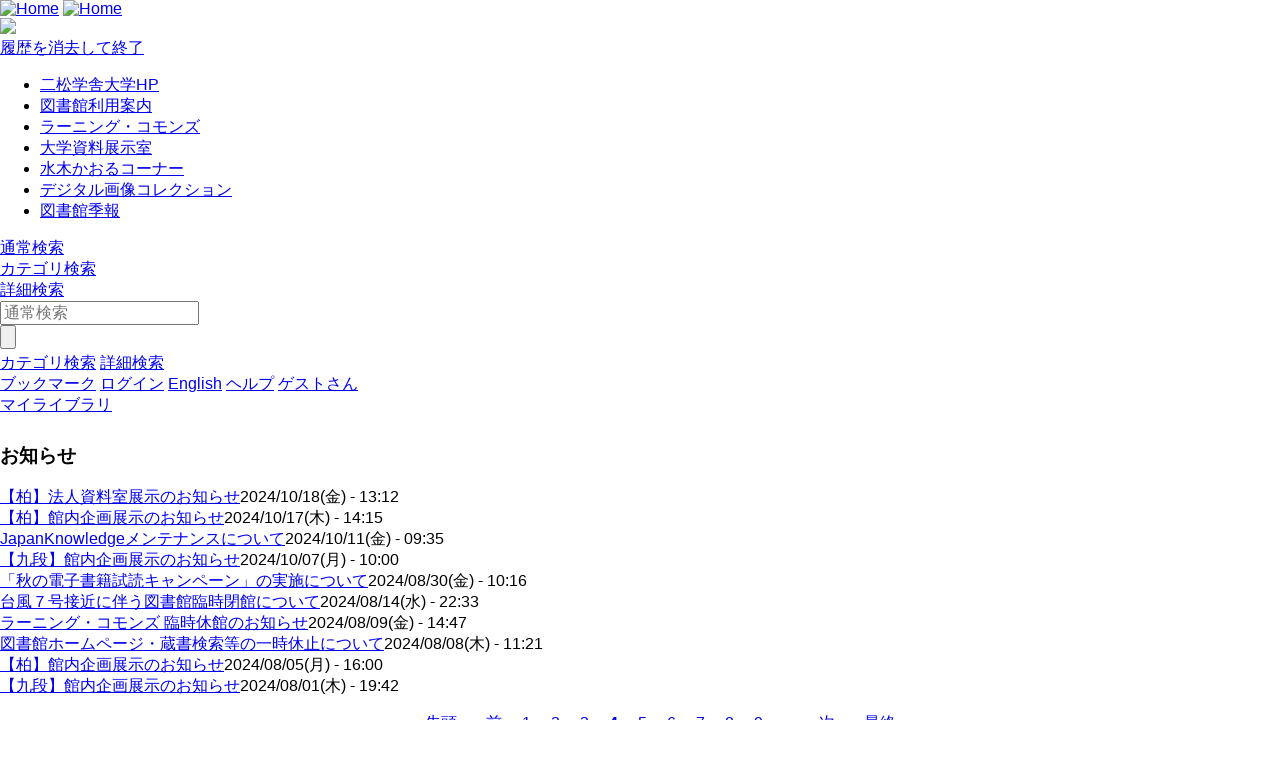

--- FILE ---
content_type: text/html; charset=UTF-8
request_url: https://opac.nishogakusha-u.ac.jp/drupal/?page=3
body_size: 31071
content:




<!DOCTYPE html>
<html lang="ja">
<head>
<meta charset="utf-8">
<meta http-equiv="X-UA-Compatible" content="IE=Edge">
<meta name="viewport" content="width=device-width,initial-scale=1.0,minimum-scale=1.0,user-scalable=no" />
<link rel="stylesheet" media="all" href="/opac/assets/drupal-0c1c8022bb6c4d5865073f037ec6735b91fadb87a23f9c4f4f85e820aa860b0c.css" />
<link rel="stylesheet" media="screen" href="/opac/assets/drupal_green-59b7ed5bf2f635fdfe909961e74e34d1f312afd13235119c0f49c8d0f0609c12.css" id="lid-cms-theme-sheet" />

     <link rel="stylesheet" media="all" href="https://opac.nishogakusha-u.ac.jp/drupal/sites/default/files/css/css_Xw2uHcVKtpAoaEzVW9pvARxNXdczsVMykVzsPtgfEmY.css" />
<link rel="stylesheet" media="all" href="https://opac.nishogakusha-u.ac.jp/drupal/sites/default/files/css/css_R7oyOqVxGvKHmxVlRSRkui3gdEaAdFvjI9kF7mlPn9g.css" />
  <meta http-equiv="Pragma" content="no-cache"> <meta http-equiv="Cache-Control" content="no-cache"><script type="text/javascript">fetch("/cgi-bin/limedio/drupal/cr.php?" + Math.random())</script>


<link rel="stylesheet" media="all" href="/drupal/sites/default/files/drupal_custom.css" />
<link rel="stylesheet" media="screen" href="/drupal/sites/default/files/drupal_green_custom.css" />
<link rel="stylesheet" media="print" href="/opac/assets/drupal_print-edb389f4ba3a639698fc6ee98f6c4e47a1140348a9a5e1f064bbc4f2faaf1770.css" />
<link rel="stylesheet" media="print" href="/drupal/sites/default/files/drupal_print_custom.css" />
<link rel="shortcut icon" type="image/x-icon" href="/opac/images/green/favicon.ico" />
<script>
//<![CDATA[
window.gon={};gon.timeout=600000;gon.signedIn=false;gon.urlToRedirect="/opac/system/timeout";gon.pageRangeError="指定されたページは範囲外です。";gon.invalidInputError="入力値に誤りがあります。";gon.illegalCondition="検索条件を入力してください。";gon.helpPage="/help/doku.php?id=ja:help:service";gon.spinnerImage="/opac/images/gif-load.gif";gon.popCloseFallbackPath="/opac/";
//]]>
</script>

<title>    二松学舍大学附属図書館
</title>
<meta name="keywords" content="" />
<meta name="description" content="" />
<meta name="format-detection" content="telephone=no">

<meta name="twitter:card" content="">
<meta name="twitter:site" content="">
<meta name="twitter:title" content="">
<meta name="twitter:description" content="">
<meta name="twitter:image" content="">

<meta property="og:title" content="" />
<meta property="og:type" content="website" />
<meta property="og:url" content="" />
<meta property="og:image" content="" />
<meta property="og:description" content="" />
<meta name="csrf-param" content="authenticity_token" />
<meta name="csrf-token" content="qvXmgeRUQrlgtQsnKC39gTI98HxB/tkatDKdL2sxZIrsXZICv7W8748nyxYZys2ipH8IQTUALehXg5EZEKyc+Q==" />
</head>
<body class="exported-layout">
    <div class="c_header" id="header">
  <div class="wrap">
    <div  class="c_logo_area">
      <div class="c_logo">        <div class="c_logo_left">
          <a href="/opac/"><img alt="Home" title="Home" class="c_logo_img" src="/opac/images/green/logo.png" /></a>
          <a href="/opac/"><img alt="Home" title="Home" class="c_logo_img_mobi p_logo_img_sp" src="/opac/images/green/logo_mobi.png" /></a>
        </div>
            <div class="c_logo_right p_logo_right"><img src="/opac/images/green/top-image.png" /></div>
</div>      <div class="c_exit_session p_exit_session">
        <a class="c_logout_buttons pc_only" id="lid-exit-user-session-button" data-remote="true" rel="nofollow" data-method="post" href="/opac/user/session/exit">履歴を消去して終了</a>
      </div>
    </div>
    
    <div class="c_header_message_area">
      
    </div>
  </div>
  <div class="c_header_btn_area p_header_btn_area">
    <a href="/opac/user/top">
            <span class="icon-user"></span>
</a>    <a href="javascript:iconmenue_open()">
        <span class="icon-menu"></span>
</a>  </div>
  <!-- ハンバーガーメニュー -->
  <ul class="menuList l_sp_menuList" style="display: none;">
    <li class="separateLine"></li>
<li><a href='https://www.nishogakusha-u.ac.jp/' target='_blank'>二松学舎大学HP</a></li><li><a href='https://opac.nishogakusha-u.ac.jp/drupal/annai2' target='_blank'>図書館利用案内</a></li><li><a href='https://opac.nishogakusha-u.ac.jp/drupal/learning' target='_blank'>ラーニング・コモンズ</a></li><li><a href='http://www.nishogakusha-u.ac.jp/siryotenjisitu.htm' target='_blank'>大学資料展示室</a></li><li><a href='http://www.nishogakusha-u.ac.jp/tosyokan.htm' target='_blank'>水木かおるコーナー</a></li><li><a href='http://opac.nishogakusha-u.ac.jp/homepage/da/index.html' target='_blank'>デジタル画像コレクション</a></li><li><a href='https://opac.nishogakusha-u.ac.jp/drupal/kihou' target='_blank'>図書館季報</a></li>    <li class="separateLine"></li>
      <li><a href="/opac/category">カテゴリ検索</a></li>
    <li><a href="/opac/complexsearch">詳細検索</a></li>
    <li><a href="/opac/bookmarklist">ブックマーク</a></li>
    <li>
        <a href="/opac/user/login">ログイン</a>
    </li>
    <li>
      <a href="/drupal/en/?page=3">English</a>
    </li>
    <li>
      <a target="limedio_help" href="/help/doku.php?id=ja:help:service">ヘルプ</a>
    </li>
    <li>
      <a data-remote="true" rel="nofollow" data-method="post" href="/opac/user/session/exit">履歴を消去して終了</a>
    </li>
  </ul>
</div>




  <div id="header_menu" class="p_header_menu c_top_menu">
  <ul class="header_menu_list wrap">
<li><a href='https://www.nishogakusha-u.ac.jp/' target='_blank'>二松学舎大学HP</a></li><li><a href='https://opac.nishogakusha-u.ac.jp/drupal/annai2' target='_blank'>図書館利用案内</a></li><li><a href='https://opac.nishogakusha-u.ac.jp/drupal/learning' target='_blank'>ラーニング・コモンズ</a></li><li><a href='http://www.nishogakusha-u.ac.jp/siryotenjisitu.htm' target='_blank'>大学資料展示室</a></li><li><a href='http://www.nishogakusha-u.ac.jp/tosyokan.htm' target='_blank'>水木かおるコーナー</a></li><li><a href='http://opac.nishogakusha-u.ac.jp/homepage/da/index.html' target='_blank'>デジタル画像コレクション</a></li><li><a href='https://opac.nishogakusha-u.ac.jp/drupal/kihou' target='_blank'>図書館季報</a></li>  </ul>
</div>
      <div id="lid_search_select" class="c_search_select p_search_select">
      <a class="c_active" href="http://opac.nishogakusha-u.ac.jp/opac/">通常検索</a>
      <div class="c_line"></div>
          <a class="" href="/opac/category">カテゴリ検索</a>
          <div class="c_line"></div>
      <a class="" href="/opac/complexsearch">詳細検索</a>
    </div>
<div id="lid_search" class="c_search p_search">
  <div class="wrap">
    <form class="c_search_left" id="lid_normal_search_form" action="/opac/search" accept-charset="UTF-8" method="get">

        

        <div class="c_normal_search">
          <input type="text" name="q" id="q" placeholder="通常検索" class="c_search_menu_qq" />
          <div class="c_search_btn_wrap" id="lid_searchBtn">
            <span class="icon-search"></span>
            <input type="button" name="commit" value="" class="c_search_btn" data-disable-with="" />
          </div>
        </div>
            <a class="c_a_search_left" href="/opac/category">カテゴリ検索</a>
        <a class="c_a_search_left" id="lid-complex-search_entry" href="/opac/complexsearch">詳細検索</a>
</form>
    <div class="c_search_right">
      <a class="c_a_search_right" id="lid-top_of_bookmark" href="/opac/bookmarklist">ブックマーク</a>
          <a class="c_a_search_right" id="c_a_login" href="/opac/user/login">ログイン</a>
      <a class="c_a_search_right" href="/drupal/en/?page=3">English</a>
      <a class="c_a_search_right" target="limedio_help" href="/help/doku.php?id=ja:help:service">ヘルプ</a>
      <a class="c_a_mylibrary" id="lid-mylibrary_entry" href="/opac/user/top">
              <span class="icon-user"></span>
    <span id="lid-user-signature">ゲストさん</span><br>マイライブラリ

</a>      
    </div>
  </div>
</div>

  
     <div class="dialog-off-canvas-main-canvas" data-off-canvas-main-canvas>
    


<div id="main">
 
  <div class="breadcrumb">
    
  
    </div>


  


  <div class="wrap">
      <script src='/drupal/core/assets/vendor/jquery/jquery.js'></script>
        <div id="topLeft"  class="region">
    <div data-drupal-messages-fallback class="hidden"></div>
  <div class="views-element-container panel newsArea" id="block-views-block-news-block-1">
    <h3>お知らせ</h3>
    
    <div><div class="view view-news view-id-news view-display-id-block_1 js-view-dom-id-57ea9c5e24b4ddcb1602657d193bbbe96a804b439836ea1fcf54b1143fcdaae4">
  
    
      
      <div class="view-content">
          <div class="views-row"><span class="views-field views-field-title"><span class="field-content"><a href="/drupal/ja/node/306" hreflang="ja">【柏】法人資料室展示のお知らせ</a></span></span><span class="views-field views-field-created"><span class="field-content">2024/10/18(金) - 13:12</span></span></div>
    <div class="views-row"><span class="views-field views-field-title"><span class="field-content"><a href="/drupal/ja/node/308" hreflang="ja">【柏】館内企画展示のお知らせ</a></span></span><span class="views-field views-field-created"><span class="field-content">2024/10/17(木) - 14:15</span></span></div>
    <div class="views-row"><span class="views-field views-field-title"><span class="field-content"><a href="/drupal/ja/node/305" hreflang="ja">JapanKnowledgeメンテナンスについて</a></span></span><span class="views-field views-field-created"><span class="field-content">2024/10/11(金) - 09:35</span></span></div>
    <div class="views-row"><span class="views-field views-field-title"><span class="field-content"><a href="/drupal/ja/node/302" hreflang="ja">【九段】館内企画展示のお知らせ</a></span></span><span class="views-field views-field-created"><span class="field-content">2024/10/07(月) - 10:00</span></span></div>
    <div class="views-row"><span class="views-field views-field-title"><span class="field-content"><a href="/drupal/ja/node/301" hreflang="ja">「秋の電子書籍試読キャンペーン」の実施について</a></span></span><span class="views-field views-field-created"><span class="field-content">2024/08/30(金) - 10:16</span></span></div>
    <div class="views-row"><span class="views-field views-field-title"><span class="field-content"><a href="/drupal/ja/node/300" hreflang="ja">台風７号接近に伴う図書館臨時閉館について</a></span></span><span class="views-field views-field-created"><span class="field-content">2024/08/14(水) - 22:33</span></span></div>
    <div class="views-row"><span class="views-field views-field-title"><span class="field-content"><a href="/drupal/ja/node/299" hreflang="ja">ラーニング・コモンズ 臨時休館のお知らせ</a></span></span><span class="views-field views-field-created"><span class="field-content">2024/08/09(金) - 14:47</span></span></div>
    <div class="views-row"><span class="views-field views-field-title"><span class="field-content"><a href="/drupal/ja/node/298" hreflang="ja">図書館ホームページ・蔵書検索等の一時休止について</a></span></span><span class="views-field views-field-created"><span class="field-content">2024/08/08(木) - 11:21</span></span></div>
    <div class="views-row"><span class="views-field views-field-title"><span class="field-content"><a href="/drupal/ja/node/297" hreflang="ja">【柏】館内企画展示のお知らせ</a></span></span><span class="views-field views-field-created"><span class="field-content">2024/08/05(月) - 16:00</span></span></div>
    <div class="views-row"><span class="views-field views-field-title"><span class="field-content"><a href="/drupal/ja/node/296" hreflang="ja">【九段】館内企画展示のお知らせ</a></span></span><span class="views-field views-field-created"><span class="field-content">2024/08/01(木) - 19:42</span></span></div>

    </div>
  
        <nav class="pager" role="navigation" aria-labelledby="pagination-heading">
    <h4 id="pagination-heading" class="visually-hidden">ページ送り</h4>
    <ul class="pager__items js-pager__items">
                    <li class="pager__item pager__item--first">
          <a href="?page=0" title="先頭ページへ">
            <span class="visually-hidden">先頭ページ</span>
            <span aria-hidden="true">« 先頭</span>
          </a>
        </li>
                          <li class="pager__item pager__item--previous">
          <a href="?page=2" title="前のページへ" rel="prev">
            <span class="visually-hidden">前ページ</span>
            <span aria-hidden="true">‹ 前</span>
          </a>
        </li>
                                      <li class="pager__item">
                                          <a href="?page=0" title="Go to page 1">
            <span class="visually-hidden">
              ページ
            </span>1</a>
        </li>
              <li class="pager__item">
                                          <a href="?page=1" title="Go to page 2">
            <span class="visually-hidden">
              ページ
            </span>2</a>
        </li>
              <li class="pager__item">
                                          <a href="?page=2" title="Go to page 3">
            <span class="visually-hidden">
              ページ
            </span>3</a>
        </li>
              <li class="pager__item is-active">
                                          <a href="?page=3" title="カレントページ">
            <span class="visually-hidden">
              カレントページ
            </span>4</a>
        </li>
              <li class="pager__item">
                                          <a href="?page=4" title="Go to page 5">
            <span class="visually-hidden">
              ページ
            </span>5</a>
        </li>
              <li class="pager__item">
                                          <a href="?page=5" title="Go to page 6">
            <span class="visually-hidden">
              ページ
            </span>6</a>
        </li>
              <li class="pager__item">
                                          <a href="?page=6" title="Go to page 7">
            <span class="visually-hidden">
              ページ
            </span>7</a>
        </li>
              <li class="pager__item">
                                          <a href="?page=7" title="Go to page 8">
            <span class="visually-hidden">
              ページ
            </span>8</a>
        </li>
              <li class="pager__item">
                                          <a href="?page=8" title="Go to page 9">
            <span class="visually-hidden">
              ページ
            </span>9</a>
        </li>
                          <li class="pager__item pager__item--ellipsis" role="presentation">&hellip;</li>
                          <li class="pager__item pager__item--next">
          <a href="?page=4" title="次のページへ" rel="next">
            <span class="visually-hidden">次ページ</span>
            <span aria-hidden="true">次 ›</span>
          </a>
        </li>
                          <li class="pager__item pager__item--last">
          <a href="?page=27" title="最終ページへ">
            <span class="visually-hidden">最終ページ</span>
            <span aria-hidden="true">最終 »</span>
          </a>
        </li>
          </ul>
  </nav>

          <div class="more-link"><a href="/drupal/ja/news">続き...</a></div>

      </div>
</div>

    

</div>

   

  <div id="block-limedio-block-1" class="panel linkArea">
    <h3>探す・調べる</h3>
    
    
            <div class="clearfix text-formatted field field--name-body field--type-text-with-summary field--label-hidden field__item"><dl>
<dt>→<strong><a href="https://nishogakusha.repo.nii.ac.jp/" target="_blank">本学機関リポジトリ</a></strong></dt>
</dl>
<dl>
<dt>→<strong>電子書籍・オンラインデータベース・電子ジャーナル</strong></dt>
<dd>【<a href="https://opac.nishogakusha-u.ac.jp/drupal/onlinedatabase2">学内からのアクセスはこちら</a>】　【<a href="https://opac.nishogakusha-u.ac.jp/drupal/onlinedatabase">学外からのアクセスはこちら</a>】</dd>
<dd>【<a href="http://nishogakusha-u.idm.oclc.org/login?url=http://search.ebscohost.com/login.aspx?authtype=ip,guest&amp;custid=ns191649&amp;groupid=main&amp;direct=true&amp;site=pfi-live&amp;plp=1">電子ジャーナル・電子書籍検索システム(Publication Finder)</a>】</dd>
<dd><font color="#cc0033">※ <a href="https://opac.nishogakusha-u.ac.jp/homepage/denshi2025.pdf" target="_blank">電子資料利用方法はこちら</a></font></dd>
<dd><font color="#cc0033">※ <a href="https://elib.maruzen.co.jp/app/eguide/mel_manual_pdf.pdf" target="_blank">Maruzen eBook Library利用案内</a></font></dd>
<dd><font color="#cc0033">学外からのアクセス利用は、二松学舎大学に在籍する常勤の教職員・大学院生・大学生・科目等履修生の方に限ります。</font></dd>
</dl>
<dl>
<dt>→<strong><a href="https://libopac.kyoritsu-wu.ac.jp/top/index?method=open" target="_blank">共立女子大学・共立女子短期大学図書館OPAC</a></strong></dt>
<dd>※ <a href="http://www.kyoritsu-wu.ac.jp/lib/use/contact.html#anchor02" target="_blank">利用案内</a></dd>
</dl>
<dl>
<dt>→<strong><a href="https://www-uf01.ufinity.jp/cassV3/cassrh.do?sc_locale=ja&amp;tenantId=chiyoda" target="_blank">千代田区内大学図書館横断検索</a></strong></dt>
</dl>
<dl>
<dt>→<strong><a href="https://opac.nishogakusha-u.ac.jp/drupal/tulc">東葛地区大学図書館コンソーシアム（TULC）</a></strong></dt>
<dd>※ 加盟大学：江戸川大学、川村学園女子大学、中央学院大学、東洋学園大学、開智国際大学、麗澤大学、二松学舎大学</dd>
</dl>
<dl>
<dt>→<strong><a href="https://opac.nishogakusha-u.ac.jp/drupal/link">リンク集</a></strong></dt>
</dl>
</div>
      
    

</div>

   

  <div id="block-limedio-block-9" class="panel linkArea">
    <h3>新着資料</h3>
    
    
            <div class="clearfix text-formatted field field--name-body field--type-text-with-summary field--label-hidden field__item"><p><iframe id="new_arrival" onload="get_frame_height(this.id)" scrolling="no" src="/cgi-bin/limedio/portal/carousel/new_arrival?locale=ja&amp;theme=cyan" style="width:1px; min-width:100%;*width:100%;frameborder:0px;"></iframe><script type="text/javascript" src="/limedio/portal/carousel/js/get_frame_height.js"></script></p>
<p><a href="https://opac.nishogakusha-u.ac.jp/opac/search?arrivedwithin=10&amp;type%5B%5D=book&amp;jf_group_cond=1&amp;order=arrival_date_d&amp;target=local&amp;searchmode=complex">新着10日以内の資料一覧</a></p>
</div>
      
    

</div>

   

  <div id="block-limedio-block-11" class="panel linkArea">
    <h3>貸出の多い本</h3>
    
    
            <div class="clearfix text-formatted field field--name-body field--type-text-with-summary field--label-hidden field__item"><div class="panel topBestReader"></div>
<div class="bestreader_list">
<a href="/opac/category/2"><br />
ベストリーダー一覧ページ<br />
</a></div>
<div class="bestreader_float_clear"></div>
<script type="text/javascript">
<!--//--><![CDATA[// ><!--

var br_url = encodeURI(
"/cgi-bin/limedio/portal/carousel/bestreader?locale=ja&output=html&name=九段図書館(図書)−最近６ヶ月");
jQuery.ajaxSetup({ cache: false });
jQuery(".topBestReader").load(br_url );

//--><!]]>
</script></div>
      
    

</div>

   
<div class="views-element-container"><div class="view view-frontpage view-id-frontpage view-display-id-page_1 js-view-dom-id-14bf435c17d9f8fa469187cd60f66e09425c44ebe21b70f170630735210f9540">
  
    
      
      <div class="view-empty">
    </div>
  
      
          </div>
</div>

  </div>

        <div id="topRight"  class="region">
    
  <div id="block-library-calendar" class="panel linkArea">
    <h3>開館カレンダー</h3>
    
    <form data-drupal-selector="admin-front-cal" action="/drupal/?page=3" method="post" id="admin-front-cal" accept-charset="UTF-8">
  <table class="library_tabs" data-drupal-selector="edit-0" id="edit-0" data-striping="1">
  
  
  
      <tbody>
                      <tr class="odd">
                      <td style="cursor:auto" class="library_tab selected" data-library-id="1">九段図書館</td>
                      <td style="cursor:pointer" class="library_tab" data-library-id="2">柏図書館</td>
                  </tr>
          </tbody>
    </table>
<table class="library_calendar_table" data-drupal-selector="edit-1" id="edit-1" data-striping="1">
  
  
  
      <tbody>
                      <tr class="odd">
                      <td class="pre_month" data-year-id="2025" data-month-id="10"><a href="/drupal/ja/library_calendar/settings/color/edit/100">&lt;&lt;</a></td>
                      <td class="year_month" data-year-id="2025" data-month-id="11" colspan="5">2025年 11月</td>
                      <td class="next_month" data-year-id="2025" data-month-id="12"><a href="/drupal/ja/library_calendar/settings/color/edit/100">&gt;&gt;</a></td>
                  </tr>
                      <tr class="even">
                      <td>日</td>
                      <td>月</td>
                      <td>火</td>
                      <td>水</td>
                      <td>木</td>
                      <td>金</td>
                      <td>土</td>
                  </tr>
                      <tr class="odd">
                      <td colspan="6" style="background-color: #FFFFFF"></td>
                      <td style="background-color: #ffddc0; color: #000000" title="休館">1</td>
                  </tr>
                      <tr class="even">
                      <td style="background-color: #ffddc0; color: #000000" title="休館">2</td>
                      <td style="background-color: #ffddc0; color: #000000" title="休館">3</td>
                      <td style="background-color: #ffddc0; color: #000000" title="休館">4</td>
                      <td style="background-color: #FFFFFF; color: #000000" title="開館時間 8:40-21:50">5</td>
                      <td style="background-color: #FFFFFF; color: #000000" title="開館時間 8:40-21:50">6</td>
                      <td style="background-color: #FFFFFF; color: #000000" title="開館時間 8:40-21:50">7</td>
                      <td style="background-color: #b6f27e; color: #000000" title="開館時間 9:00-16:50">8</td>
                  </tr>
                      <tr class="odd">
                      <td style="background-color: #ffddc0; color: #000000" title="休館">9</td>
                      <td style="background-color: #FFFFFF; color: #000000" title="開館時間 8:40-21:50">10</td>
                      <td style="background-color: #FFFFFF; color: #000000" title="開館時間 8:40-21:50">11</td>
                      <td style="background-color: #FFFFFF; color: #000000" title="開館時間 8:40-21:50">12</td>
                      <td style="background-color: #FFFFFF; color: #000000" title="開館時間 8:40-21:50">13</td>
                      <td class="today" style="background-color: #FFFFFF; color: #000000" title="開館時間 8:40-21:50">14</td>
                      <td style="background-color: #b6f27e; color: #000000" title="開館時間 9:00-16:50">15</td>
                  </tr>
                      <tr class="even">
                      <td style="background-color: #ffddc0; color: #000000" title="休館">16</td>
                      <td style="background-color: #FFFFFF; color: #000000" title="開館時間 8:40-21:50">17</td>
                      <td style="background-color: #FFFFFF; color: #000000" title="開館時間 8:40-21:50">18</td>
                      <td style="background-color: #FFFFFF; color: #000000" title="開館時間 8:40-21:50">19</td>
                      <td style="background-color: #FFFFFF; color: #000000" title="開館時間 8:40-21:50">20</td>
                      <td style="background-color: #FFFFFF; color: #000000" title="開館時間 8:40-21:50">21</td>
                      <td style="background-color: #b6f27e; color: #000000" title="開館時間 9:00-16:50">22</td>
                  </tr>
                      <tr class="odd">
                      <td style="background-color: #ffddc0; color: #000000" title="休館">23</td>
                      <td style="background-color: #FFFFFF; color: #000000" title="開館時間 8:40-21:50">24</td>
                      <td style="background-color: #FFFFFF; color: #000000" title="開館時間 8:40-21:50">25</td>
                      <td style="background-color: #FFFFFF; color: #000000" title="開館時間 8:40-21:50">26</td>
                      <td style="background-color: #FFFFFF; color: #000000" title="開館時間 8:40-21:50">27</td>
                      <td style="background-color: #FFFFFF; color: #000000" title="開館時間 8:40-21:50">28</td>
                      <td style="background-color: #b6f27e; color: #000000" title="開館時間 9:00-16:50">29</td>
                  </tr>
                      <tr class="even">
                      <td style="background-color: #ffddc0; color: #000000" title="休館">30</td>
                      <td colspan="6" style="background-color: #FFFFFF"></td>
                  </tr>
          </tbody>
    </table>
<div class="js-form-item form-item js-form-type-textfield form-type-textfield js-form-item-開館時間-840-2150 form-item-開館時間-840-2150 form-no-label">
        <input readonly="readonly" class="library_color form-text" style="background-color: #FFFFFF; color: #000000" data-drupal-selector="edit-840-2150" type="text" id="edit-840-2150" name="開館時間 8:40-21:50" value="開館時間 8:40-21:50" size="8" maxlength="8" />

        </div>
<div class="js-form-item form-item js-form-type-textfield form-type-textfield js-form-item-開館時間-900-1650 form-item-開館時間-900-1650 form-no-label">
        <input readonly="readonly" class="library_color form-text" style="background-color: #b6f27e; color: #000000" data-drupal-selector="edit-900-1650" type="text" id="edit-900-1650" name="開館時間 9:00-16:50" value="開館時間 9:00-16:50" size="8" maxlength="8" />

        </div>
<div class="js-form-item form-item js-form-type-textfield form-type-textfield js-form-item-休館 form-item-休館 form-no-label">
        <input readonly="readonly" class="library_color form-text" style="background-color: #ffddc0; color: #000000" data-drupal-selector="edit-" type="text" id="edit-" name="休館" value="休館" size="8" maxlength="8" />

        </div>
<br /><a href="/drupal/ja/library_calendar/annual/1/19" data-drupal-selector="edit-annual" id="edit-annual">年間カレンダー</a><input autocomplete="off" data-drupal-selector="form-x-6ve0bc2ewunvtvcaycfwv3erxjxefcsrgygs-xkae" type="hidden" name="form_build_id" value="form-x-6vE0Bc2eWuNvTvcaYCfwV3ERxjxeFCsRGYgS-xKAE" />
<input data-drupal-selector="edit-admin-front-cal" type="hidden" name="form_id" value="admin_front_cal" />

</form>

    

</div>

   

  <div id="block-limedio-block-6" class="panel linkArea">
    <h3>個人メニュー</h3>
    
    
            <div class="clearfix text-formatted field field--name-body field--type-text-with-summary field--label-hidden field__item"><!-- 非ログイン(ja) --><p><a href="/opac/user/top" target="_blank">マイライブラリ</a><br />
　　　<font color="#cc0033"><br />
※ログインユーザー名は、教職員番号・学籍番号です。<br />
　教職員で8桁に満たない方は、頭にゼロを足して8桁<br />
　にして入力してください。</font></p>
<p><br />
  　資料の取寄せ・予約、利用状況照会、<br />
　  購入依頼・文献複写・現物貸借申込、新着通知<br />
　  などができます。</p>
<p><a href="/opac/bookmarklist">私の本棚</a></p>
</div>
      
    

</div>

   

  <div id="block-limedio-block-7" class="panel linkArea">
    <h3>お問い合わせ・アクセス</h3>
    
    
            <div class="clearfix text-formatted field field--name-body field--type-text-with-summary field--label-hidden field__item"><p><font size="+1" color="blue">＜九段図書館＞</font><br />
　〒102-8336　東京都千代田区三番町 6-16<br />
　　　　TEL  03(3263)6364<br />
　　　　FAX  03(3263)6372<br />
　　　　　　　　　　　　　　　<a href="http://www.nishogakusha-u.ac.jp/a7.htm#kudan" target="_blank">◆地図</a></p>
<p><font size="+1" color="blue">＜柏図書館＞</font><br />
　〒277-8585　千葉県柏市大井 2590<br />
　　　　TEL  04(7191)8758<br />
　　　　FAX  04(7191)6405<br />
　　　　　　　　　　　　　　　<a href="http://www.nishogakusha-u.ac.jp/a7.htm#shonan" target="_blank">◆地図</a></p>
</div>
      
    

</div>

   

  </div>

  </div>
</div>

  </div>
 <script src="https://opac.nishogakusha-u.ac.jp/drupal/sites/default/files/js/js_RKr-i_y_jDL8M21Vz-_MyEE5p808utZyVC7v9qTBu7k.js"></script>


  


    <div class="c_footer p_footer l_sp_menue_hidden" id="footer">
    <div class="wrap">
      <a class="pageTop" href="#">ページトップ</a>
      <div class="c_footer_link">
      </div>
    </div>
    <div class="c_footer_message_area">
      <script>   window.addEventListener("load", function() {     var regex = new RegExp("[?&]" + "trans_url".replace(/[\[\]]/g, "\\$&") + "(=([^&#]*)|&|#|$)");     var results = regex.exec(window.location.href);     if (results && results[2]) {       var trans_url = decodeURIComponent(results[2].replace(/\+/g, " "));       if(trans_url.indexOf("/")!==0 && trans_url.indexOf("https://"+window.location.host)!==0 && trans_url.indexOf("http://"+window.location.host)!==0){         alert("Invalid parameter. Transition to the top screen.");         window.location.href=window.location.protocol+"//"+window.location.host+"/index.html";       }     }   }); </script> <em>Nishogakusha University Library</em> 
    </div>
    
  </div>

  <script src="/opac/assets/application-a1f2f49e1e15874c3c89370c53e8ea68ccb8258b141fc45cf50060e895b3fa25.js"></script>
  <script src="/opac/assets/common/common-d910e6c7883cae390fca6e88d9ca1e755ff755c12289367aef10f92fbb1ab10d.js"></script>
  <script src="/opac/assets/top_page-1c4e47cdfbee5c5c54c5770403bc7dbe1a68591a13592637eecbcc531e62ee69.js"></script>
  
      <script src="/opac/assets/common/shared-3e9405e6b607b9863b6e6054c92ec4528009f13c12f1077f46730c2aacb08d22.js"></script>
    <script>

    </script>

</body>
</html>




--- FILE ---
content_type: text/css
request_url: https://opac.nishogakusha-u.ac.jp/drupal/sites/default/files/drupal_custom.css
body_size: 64
content:
#admin-front-cal .library_color {
  width: calc(100% - 10px);
}


--- FILE ---
content_type: text/css
request_url: https://opac.nishogakusha-u.ac.jp/drupal/sites/default/files/drupal_print_custom.css
body_size: 145
content:
/* $BG/4V%+%l%s%@!<0u:~;~$K=E$J$i$J$$$h$&$K$9$k!!(BSID=118478 */
form#library-calendar-annual .library_calendar_table {
margin-right: 5.5em;
}
